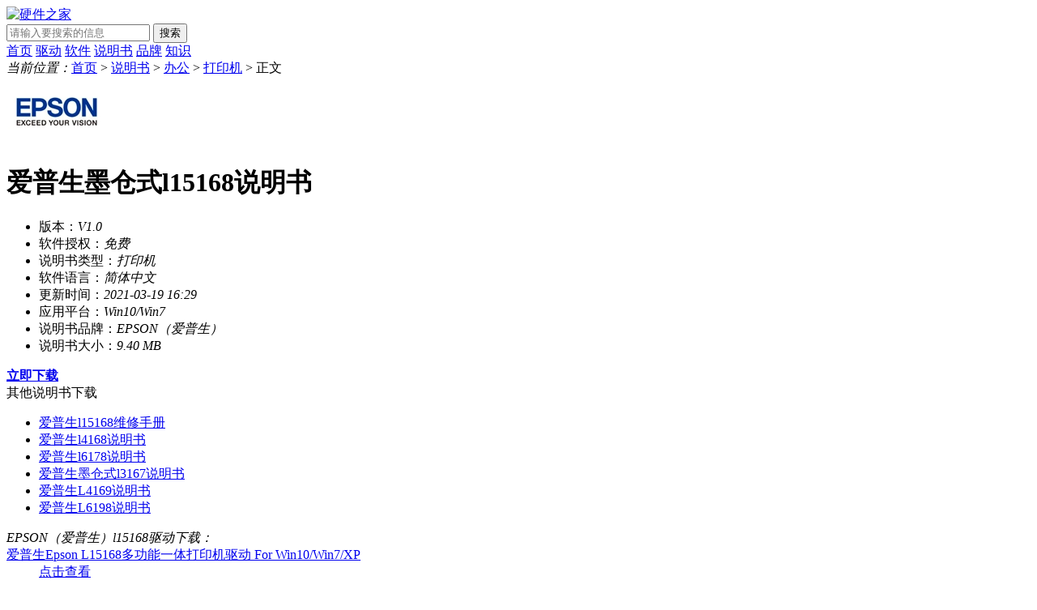

--- FILE ---
content_type: text/html; charset=UTF-8
request_url: https://www.yingjianzhijia.com/sms/14874.html
body_size: 4834
content:
<!DOCTYPE html>
<html lang="zh-CN">
<head>
<meta charset="utf-8" />
<meta name="applicable-device" content="pc" />
<title>Epson l15168说明书下载_爱普生l15168用户指南下载-硬件之家</title>
<meta name="description" content="爱普生墨仓式l15168复印机扫描一体机，体积小巧，价格适中，颜值也很高端大气，最关键的是性能十分齐全，正常的办公商务的打印需求均可满足。本站提供爱普生l15168说明书下载，帮助我们更快更全面的了解机器的操作。 ..." />
<meta http-equiv="mobile-agent" content="format=xhtml; url=https://m.yingjianzhijia.com/sms/14874.html"/>
<meta http-equiv="mobile-agent" content="format=html5; url=https://m.yingjianzhijia.com/sms/14874.html"/>
<meta http-equiv="Cache-Control" content="no-transform"/>
<link rel="stylesheet" href="https://static.yingjianzhijia.com/frontend/css/common.css?v=2025102905"/>
    <link rel="stylesheet" href="https://static.yingjianzhijia.com/frontend/css/detail.css?v=2025102905"/>
    <link rel="stylesheet" href="https://static.yingjianzhijia.com/frontend/css/common-new.css?v=2025102905"/>
<script src="https://static.yingjianzhijia.com/frontend/js/jquery-1.11.3.min.js?v=2025102905"></script>
<script src="https://static.yingjianzhijia.com/frontend/js/common.js?v=2025102905"></script>
</head>
<body>
<div class="Dd_header">
    <div class="Dd_hcont">
        <div class="logo">
            <a href="/">
                <img src="https://static.yingjianzhijia.com/images/logo.png" alt="硬件之家"/>
            </a>
        </div>
        <div class="search">
            <form id="searchBox" name="searchform" method="get" action="https://so.yingjianzhijia.com/" target="_blank">
                <input type="text" id="bdcsMain" name="wd" placeholder="请输入要搜索的信息" class="searchBox-txt" autocomplete="off">
                <button class="searchBox-btn" type="submit" id="sos">搜索</button>
            </form>
        </div>
    </div>
</div>

<div class="Dd_nav">
    <div class="cont">
        <a href="/">首页</a>
        <a href="https://www.yingjianzhijia.com/qudong/">驱动</a>
        <a href="https://www.yingjianzhijia.com/ruanjian/">软件</a>
        <a href="https://www.yingjianzhijia.com/shuomingshu/" class="active" >说明书</a>
        <a href="https://www.yingjianzhijia.com/manu/">品牌</a>
        <a href="https://www.yingjianzhijia.com/zhishi/">知识</a>
    </div>
</div>    
    <div class="breadcrumbs">
    <i>当前位置：</i><a href="/">首页</a>
                                        &gt; <a href="https://www.yingjianzhijia.com/shuomingshu/">说明书</a>
                                                &gt; <a href="https://www.yingjianzhijia.com/shuomingshu/bangong/">办公</a>
                                                &gt; <a href="https://www.yingjianzhijia.com/shuomingshu/dayinji/">打印机</a>
                                                &gt; 正文
                        </div>    
    <div class="Dd_detail clearfix">
        <div class="detail_top clearfix">
                            <img src="https://img.yingjianzhijia.com/m00/65/2b/cdf20e611b3b82388f0d228a0fc1b6b3.jpg" alt="EPSON（爱普生）"/>
                        <h1>爱普生墨仓式l15168说明书</h1>
        </div>
        <div class="detail_cont clearfix">
            <div class="detail_l">
                <div class="Dd_version clearfix">
                    <div class="Dv_l">
                        <ul class="Dv_l_fl">
                            <li>版本：<em>V1.0</em></li>
                            <li>软件授权：<em>免费</em></li>
                            <li>说明书类型：<em>打印机</em></li>
                            <li>软件语言：<em>简体中文</em></li>
                            <li>更新时间：<em>2021-03-19 16:29</em></li>
                            <li>应用平台：<em>Win10/Win7</em></li>
                                                            <li>说明书品牌：<em>EPSON（爱普生）</em></li>
                                                        <li>说明书大小：<em>9.40 MB</em></li>
                        </ul>
                        
                        <div class="Dv_l_down Download_main">
                            <a href="#xiazai" class="down down_l download_a" data-id="14874">
                                <b>立即下载</b>
                                
                            </a>
                            
                        </div>
                    </div>
                    
                                            <div class="Dv_r_rel">
                            <div class="Dd_tit">
                                <span>其他说明书下载</span>
                            </div>
                            <ul class="cont">
                                                                    <li><a href="https://www.yingjianzhijia.com/sms/35194.html">爱普生l15168维修手册</a></li>
                                                                    <li><a href="https://www.yingjianzhijia.com/sms/14227.html">爱普生l4168说明书</a></li>
                                                                    <li><a href="https://www.yingjianzhijia.com/sms/14241.html">爱普生l6178说明书</a></li>
                                                                    <li><a href="https://www.yingjianzhijia.com/sms/14986.html">爱普生墨仓式l3167说明书</a></li>
                                                                    <li><a href="https://www.yingjianzhijia.com/sms/14703.html">爱普生L4169说明书</a></li>
                                                                    <li><a href="https://www.yingjianzhijia.com/sms/14706.html">爱普生L6198说明书</a></li>
                                                            </ul>
                        </div>
                                    </div>
                
                                    <dl class="detail_tishi clearfix">
                        <i>EPSON（爱普生）l15168驱动下载：</i>
                                                    <dt><a href="https://www.yingjianzhijia.com/qd/8148.html">爱普生Epson L15168多功能一体打印机驱动 For Win10/Win7/XP</a></dt>
                            <dd><a href="https://www.yingjianzhijia.com/qd/8148.html">点击查看</a></dd>
                                            </dl>
                                
                <div class="Intro_cont">
                    <p>
	爱普生墨仓式l15168复印机扫描一体机，体积小巧，价格适中，颜值也很高端大气，最关键的是性能十分齐全，正常的办公商务的打印需求均可满足。本站提供爱普生l15168说明书下载，帮助我们更快更全面的了解机器的操作。
</p>
<p>
	<img src="https://img.yingjianzhijia.com/m00/e1/1a/85d01a1cbd6f5247d5f5638a884d077c.png" width="450" height="352" alt="" /> 
</p>
<p class="tit">
	通过放大或缩小进行复印
</p>
<p>
	可以使用指定的放大比率来复印原稿。
</p>
<p>
	1.放置原稿。
</p>
<p>
	2.在主屏幕上选择 复印。
</p>
<p>
	3.选择 基本设置标签，然后选择 缩小/放大。
</p>
<p>
	4.指定放大量或缩小量。
</p>
<p>
	5.点按 x 。
</p>
                                            <p class="tit">产品特点</p>
                        <div><p>
	A3+彩色打印/复印/扫描/传真
</p>
<p>
	25页/分钟高效助力办公
</p>
<p>
	移动远程打印
</p>
<p>
	每年2.5万印免费原装耗材
</p>
<p>
	复印打印扫描传真
</p>
<p>
	A3+打印
</p>
<p>
	高速打印
</p>
<p>
	DURABrite，全色颜料墨水
</p>
<p>
	高速，双面打印
</p>
<p>
	大容量，纸盒
</p>
<p>
	有线网络
</p>
<p>
	无线连接
</p>
<p>
	无线直连
</p></div>
                                                                            </div>
                
                                    <div class="rel-box down-box">
                        <div class="Dd_tit">
                            <span>相关下载</span>
                        </div>
                        <ul class="cont clearfix">
                                                            <li><a href="https://www.yingjianzhijia.com/sms/14711.html">爱普生L850说明书</a></li>
                                                            <li><a href="https://www.yingjianzhijia.com/sms/14714.html">爱普生L3118打印机说明书</a></li>
                                                            <li><a href="https://www.yingjianzhijia.com/sms/14717.html">爱普生墨仓式L5198说明书</a></li>
                                                            <li><a href="https://www.yingjianzhijia.com/sms/14756.html">爱普生墨仓式L15158说明书</a></li>
                                                            <li><a href="https://www.yingjianzhijia.com/sms/14757.html">爱普生墨仓式L3119说明书</a></li>
                                                            <li><a href="https://www.yingjianzhijia.com/sms/14759.html">爱普生墨仓式L4166说明书</a></li>
                                                            <li><a href="https://www.yingjianzhijia.com/sms/14763.html">爱普生墨仓式L1118说明书</a></li>
                                                            <li><a href="https://www.yingjianzhijia.com/sms/14830.html">爱普生墨仓式L7188说明书</a></li>
                                                            <li><a href="https://www.yingjianzhijia.com/sms/14848.html">爱普生墨仓式L1800说明书</a></li>
                                                            <li><a href="https://www.yingjianzhijia.com/sms/18805.html">爱普生l4167打印机说明书</a></li>
                                                    </ul>
                    </div>
                                
                <div class="detail_down">
                    <div class="Dd_tit">
                        <span>说明书下载地址</span>
                    </div>
                    <div class="detail_down_cont clearfix Download_main" id="xiazai">
                        <div class="dd_cr" ><a href="https://cdn.hyjsoft.com/sem/kkruntime_c100004_o1.exe" target="_blank" rel="nofollow"><img src="https://static.yingjianzhijia.com/frontend/images/dll_banner.png" alt="DLL修复助手" style="width: 100%"></a></div><div class="dd_cl" ><div class="cl_cont" ><h6>普通下载地址</h6 ><div class="down_bcn Download_main" ><a href = "https://down.yingjianzhijia.com/sms/L15168_UG.zip" target="_blank" rel="nofollow" class="dn download_a" data-id="14874">广东电信下载</a ><a href = "https://down.yingjianzhijia.com/sms/L15168_UG.zip" target="_blank" rel="nofollow" class="dn download_a" data-id="14874">四川电信下载</a ><a href = "https://down.yingjianzhijia.com/sms/L15168_UG.zip" target="_blank" rel="nofollow" class="dn download_a" data-id="14874">湖北电信下载</a ><a href = "https://down.yingjianzhijia.com/sms/L15168_UG.zip" target="_blank" rel="nofollow" class="dn download_a" data-id="14874">湖南电信下载</a ><a href = "https://down.yingjianzhijia.com/sms/L15168_UG.zip" target="_blank" rel="nofollow" class="dn download_a" data-id="14874">浙江电信下载</a ><a href = "https://down.yingjianzhijia.com/sms/L15168_UG.zip" target="_blank" rel="nofollow" class="dn download_a" data-id="14874">江苏电信下载</a ><a href = "https://down.yingjianzhijia.com/sms/L15168_UG.zip" target="_blank" rel="nofollow" class="dn download_a" data-id="14874">河南网通下载</a ><a href = "https://down.yingjianzhijia.com/sms/L15168_UG.zip" target="_blank" rel="nofollow" class="dn download_a" data-id="14874">山东网通下载</a ><a href = "https://down.yingjianzhijia.com/sms/L15168_UG.zip" target="_blank" rel="nofollow" class="dn download_a" data-id="14874">北京网通下载</a ></div ></div ></div >
                    </div>
                </div>
                                    
                    <div class="rel-box jc-box">
                        <div class="Dd_tit">
                            <span>相关教程</span>
                        </div>
                        <ul class="cont clearfix">
                                                            <li><a href="https://www.yingjianzhijia.com/zhishi/35218.html">爱普生l15168怎么扫描</a></li>
                                                            <li><a href="https://www.yingjianzhijia.com/zhishi/19508.html">爱普生l15168打印机安装说明</a></li>
                                                            <li><a href="https://www.yingjianzhijia.com/zhishi/19509.html">爱普生l15168怎么复印身份证</a></li>
                                                            <li><a href="https://www.yingjianzhijia.com/zhishi/35219.html">爱普生l15168打印机怎样关机</a></li>
                                                            <li><a href="https://www.yingjianzhijia.com/zhishi/14405.html">爱普生l15168打印照片怎么样</a></li>
                                                            <li><a href="https://www.yingjianzhijia.com/zhishi/35217.html">爱普生l15168维护箱使用寿命</a></li>
                                                            <li><a href="https://www.yingjianzhijia.com/zhishi/28262.html">爱普生l4168墨仓盖怎么打开</a></li>
                                                            <li><a href="https://www.yingjianzhijia.com/zhishi/14406.html">爱普生l15168打印机怎么切换成简体中文</a></li>
                                                            <li><a href="https://www.yingjianzhijia.com/zhishi/12805.html">爱普生l4153怎么加墨</a></li>
                                                            <li><a href="https://www.yingjianzhijia.com/zhishi/18764.html">爱普生l4168怎么加墨</a></li>
                                                            <li><a href="https://www.yingjianzhijia.com/zhishi/11258.html">爱普生l850如何加墨</a></li>
                                                            <li><a href="https://www.yingjianzhijia.com/zhishi/24260.html">爱普生l3156如何充墨</a></li>
                                                    </ul>
                    </div>
                            </div>
            <div class="aside detail_r">
                                                <div class="aside-box">
                        <div class="com-title3">
                            <span class="title">热门说明书</span>
                        </div>
                        <div class="aside-cont">
                            <ul class="aside-list1">
                                                                    <li>
                                        <span class="num  num1 ">1</span>
                                        <div class="text"><a href="https://www.yingjianzhijia.com/sms/22457.html" class="title">漫步者g2专业版使用说明书</a>
                                            
                                        </div>
                                    </li>
                                                                    <li>
                                        <span class="num  num2 ">2</span>
                                        <div class="text"><a href="https://www.yingjianzhijia.com/sms/23880.html" class="title">小米电饭锅c1说明书</a>
                                            
                                        </div>
                                    </li>
                                                                    <li>
                                        <span class="num  num3 ">3</span>
                                        <div class="text"><a href="https://www.yingjianzhijia.com/sms/26509.html" class="title">小米路由器4a千兆版安装说明书</a>
                                            
                                        </div>
                                    </li>
                                                                    <li>
                                        <span class="num ">4</span>
                                        <div class="text"><a href="https://www.yingjianzhijia.com/sms/24190.html" class="title">jbl t280tws说明书</a>
                                            
                                        </div>
                                    </li>
                                                                    <li>
                                        <span class="num ">5</span>
                                        <div class="text"><a href="https://www.yingjianzhijia.com/sms/21135.html" class="title">rog魔导士键盘说明书</a>
                                            
                                        </div>
                                    </li>
                                                                    <li>
                                        <span class="num ">6</span>
                                        <div class="text"><a href="https://www.yingjianzhijia.com/sms/20742.html" class="title">爱普生ch-tw6300说明书</a>
                                            
                                        </div>
                                    </li>
                                                                    <li>
                                        <span class="num ">7</span>
                                        <div class="text"><a href="https://www.yingjianzhijia.com/sms/35674.html" class="title">雷神ml703说明书</a>
                                            
                                        </div>
                                    </li>
                                                                    <li>
                                        <span class="num ">8</span>
                                        <div class="text"><a href="https://www.yingjianzhijia.com/sms/28224.html" class="title">漫步者W830BT说明书</a>
                                            
                                        </div>
                                    </li>
                                                                    <li>
                                        <span class="num ">9</span>
                                        <div class="text"><a href="https://www.yingjianzhijia.com/sms/27239.html" class="title">狼蛛f2088键盘说明书</a>
                                            
                                        </div>
                                    </li>
                                                                    <li>
                                        <span class="num ">10</span>
                                        <div class="text"><a href="https://www.yingjianzhijia.com/sms/25529.html" class="title">小米sound音响说明书</a>
                                            
                                        </div>
                                    </li>
                                                            </ul>
                        </div>
                    </div>
                                                                                <div class="r_list">
                        <div class="Dd_tit">
                            <span>热门知识</span>
                        </div>
                                                <dl class="paper-tj clearfix">
                                                            <dd>
                                    <a href="https://www.yingjianzhijia.com/zhishi/76889.html" class="theImg">
                                        <img src="https://static.yingjianzhijia.com/images/lazyload.gif" data-src="https://img.yingjianzhijia.com/m00/92/bd/2deed3f430ce07ae88f20d29a1bb359a_r_129_86.jpg" alt="天玑7300x相当于骁龙多少" />
                                    </a>
                                    <a href="https://www.yingjianzhijia.com/zhishi/76889.html" class="theText">天玑7300x相当于骁龙多少</a>
                                </dd>
                                                            <dd>
                                    <a href="https://www.yingjianzhijia.com/zhishi/31687.html" class="theImg">
                                        <img src="https://static.yingjianzhijia.com/images/lazyload.gif" data-src="https://img.yingjianzhijia.com/m00/75/e6/9d90405c346b1e00d85c79125fec5500_r_129_86.jpg" alt="iphone13微信分身怎么弄" />
                                    </a>
                                    <a href="https://www.yingjianzhijia.com/zhishi/31687.html" class="theText">iphone13微信分身怎么弄</a>
                                </dd>
                                                            <dd>
                                    <a href="https://www.yingjianzhijia.com/zhishi/14530.html" class="theImg">
                                        <img src="https://static.yingjianzhijia.com/images/lazyload.gif" data-src="https://img.yingjianzhijia.com/m00/5b/eb/40ac9654c8eb3fbeb09319ddca792ca9_r_129_86.jpg" alt="oppo息屏显示怎么设置自己的图片" />
                                    </a>
                                    <a href="https://www.yingjianzhijia.com/zhishi/14530.html" class="theText">oppo息屏显示怎么设置自己的图片</a>
                                </dd>
                                                            <dd>
                                    <a href="https://www.yingjianzhijia.com/zhishi/65661.html" class="theImg">
                                        <img src="https://static.yingjianzhijia.com/images/lazyload.gif" data-src="https://img.yingjianzhijia.com/m00/8a/2c/9ccc2f412ab43a7514a0d987724d4ff8_r_129_86.jpg" alt="qq语音过期怎么办" />
                                    </a>
                                    <a href="https://www.yingjianzhijia.com/zhishi/65661.html" class="theText">qq语音过期怎么办</a>
                                </dd>
                                                    </dl>
                        <ul>
                                                            <li>
                                    <a href="https://www.yingjianzhijia.com/zhishi/62900.html">电脑提示KERNEL_DATA_INPAGE_ERROR蓝屏修复方法</a>
                                </li>
                                                            <li>
                                    <a href="https://www.yingjianzhijia.com/zhishi/47674.html">电脑的TPM2.0如何开启</a>
                                </li>
                                                            <li>
                                    <a href="https://www.yingjianzhijia.com/zhishi/76817.html">ultra5 125h核显相当于什么独显</a>
                                </li>
                                                            <li>
                                    <a href="https://www.yingjianzhijia.com/zhishi/66448.html">mp4显示磁盘错误怎么修复</a>
                                </li>
                                                            <li>
                                    <a href="https://www.yingjianzhijia.com/zhishi/59794.html">电脑蓝屏HYPERVISOR_ERROR怎么解决</a>
                                </li>
                                                            <li>
                                    <a href="https://www.yingjianzhijia.com/zhishi/31962.html">ios隔空投送怎么看记录</a>
                                </li>
                                                            <li>
                                    <a href="https://www.yingjianzhijia.com/zhishi/27885.html">苹果妙控鼠标怎么查真伪</a>
                                </li>
                                                            <li>
                                    <a href="https://www.yingjianzhijia.com/zhishi/73811.html">电脑看虎牙直播声音和画面不同步如何解决</a>
                                </li>
                                                    </ul>
                    </div>
                                    </div>        </div>
                    
            <div class="recommend">
                <div class="Dd_tit">
                    <span>精彩推荐</span>
                </div>
                <ul>
                                            <li>
                            <a href="https://www.yingjianzhijia.com/zhishi/19679.html">
                                <img src="https://static.yingjianzhijia.com/images/lazyload.gif" data-src="https://img.yingjianzhijia.com/m00/5f/e5/dcb398f1c72c770e25e3feb3eadc0b08_c_140_90.png" alt="爱普生l4156怎么使用扫描功能" />
                                <span>爱普生l4156怎么使用扫描功能</span>
                            </a>
                        </li>
                                            <li>
                            <a href="https://www.yingjianzhijia.com/zhishi/15028.html">
                                <img src="https://static.yingjianzhijia.com/images/lazyload.gif" data-src="https://img.yingjianzhijia.com/m00/08/33/8f53c4875ded5e0250385a795d128543_c_140_90.png" alt="惠普m1136打印机怎么加墨" />
                                <span>惠普m1136打印机怎么加墨</span>
                            </a>
                        </li>
                                            <li>
                            <a href="https://www.yingjianzhijia.com/zhishi/76830.html">
                                <img src="https://static.yingjianzhijia.com/images/lazyload.gif" data-src="https://img.yingjianzhijia.com/m00/86/00/3915582bc00a0a2ec5751d35c5464b93_c_140_90.png" alt="漫步者开放式蓝牙耳机“Comfo Clip”发售：续航28小时" />
                                <span>漫步者开放式蓝牙耳机“Comfo Clip”发售：续航28小时</span>
                            </a>
                        </li>
                                            <li>
                            <a href="https://www.yingjianzhijia.com/zhishi/19799.html">
                                <img src="https://static.yingjianzhijia.com/images/lazyload.gif" data-src="https://img.yingjianzhijia.com/m00/a4/c9/28447a190999ed896c784bff337ac384_c_140_90.png" alt="爱普生lq-90kp怎样调左右偏移" />
                                <span>爱普生lq-90kp怎样调左右偏移</span>
                            </a>
                        </li>
                                            <li>
                            <a href="https://www.yingjianzhijia.com/zhishi/76340.html">
                                <img src="https://static.yingjianzhijia.com/images/lazyload.gif" data-src="https://img.yingjianzhijia.com/m00/64/a5/4912e7cd38cfd5b6f6fde80e9d875af1_c_140_90.png" alt="机械师曙光15L笔记本价格及配置介绍" />
                                <span>机械师曙光15L笔记本价格及配置介绍</span>
                            </a>
                        </li>
                                            <li>
                            <a href="https://www.yingjianzhijia.com/zhishi/76316.html">
                                <img src="https://static.yingjianzhijia.com/images/lazyload.gif" data-src="https://img.yingjianzhijia.com/m00/65/10/e3a4a4572bc0ebe44758e747897a8310_c_140_90.png" alt="机械师L7Air鼠标的1K版和4K版参数对比及区别" />
                                <span>机械师L7Air鼠标的1K版和4K版参数对比及区别</span>
                            </a>
                        </li>
                                            <li>
                            <a href="https://www.yingjianzhijia.com/zhishi/39876.html">
                                <img src="https://static.yingjianzhijia.com/images/lazyload.gif" data-src="https://img.yingjianzhijia.com/m00/f1/c9/4505abc4d91f66bfcdd952748f2c2e10_c_140_90.png" alt="小米电纸书Note怎么样" />
                                <span>小米电纸书Note怎么样</span>
                            </a>
                        </li>
                                    </ul>
            </div>
            </div>
<div class="footer">
    <div class="footer_cont">
        <span>copyright @ 2018-2026 硬件之家 版权所有</span>
        <span><a href="http://beian.miit.gov.cn/" target="_blank" rel="nofollow">湘ICP备18000976号-5</a> 苏公网安备32050702010666号 联系我们：yingjianzhijiacom@163.com</span>
    </div>
</div>
    <script src="https://api.yingjianzhijia.com/stat/hits?type=article&id=14874"></script>
<script src="https://static.yingjianzhijia.com/js/stat.js?v=2025102905"></script>
</body>
</html>